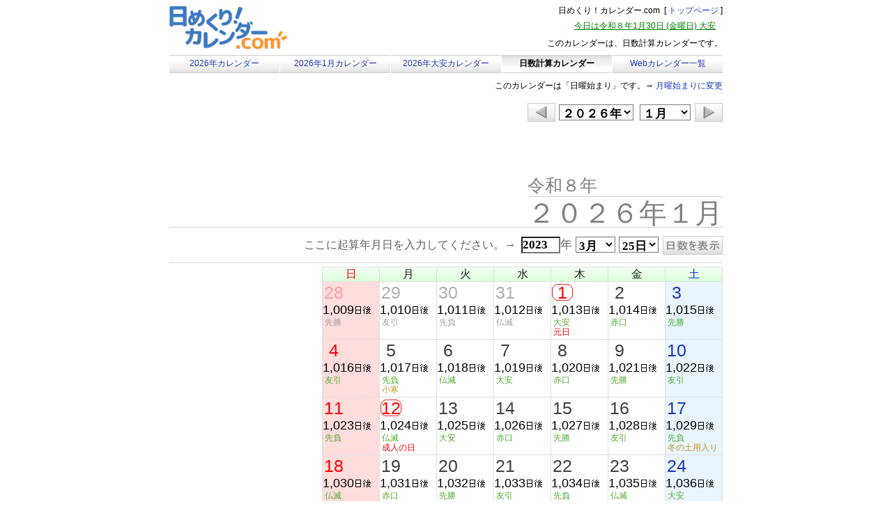

--- FILE ---
content_type: text/html;charset=UTF-8
request_url: https://www.himekuricalendar.com/count2026_01?fromdate=20230325
body_size: 28776
content:
<!DOCTYPE html>

<html lang='ja'>
<head>

<script async src='https://www.googletagmanager.com/gtag/js?id=UA-21113381-1'></script>
<script>
  window.dataLayer = window.dataLayer || [];
  function gtag(){dataLayer.push(arguments);}
  gtag('js', new Date());
  gtag('config', 'UA-21113381-1');
</script>

<title>日数計算カレンダー - 日めくり！カレンダー.com</title>
<meta name='description' content='日数計算ができるカレンダーです。'>
<meta name='robots' content='noarchive'>
<meta charset='UTF-8'>

<link rel='apple-touch-icon-precomposed' href='/images/iphoneicon/200icon13.png' />
<link rel='apple-touch-icon-precomposed' sizes='57x57' href='/images/iphoneicon/200icon13.png' />
<link rel='apple-touch-icon-precomposed' sizes='72x72' href='/images/iphoneicon/200icon13.png' />
<link rel='apple-touch-icon-precomposed' sizes='76x76' href='/images/iphoneicon/200icon13.png' />
<link rel='apple-touch-icon-precomposed' sizes='114x114' href='/images/iphoneicon/200icon13.png' />
<link rel='apple-touch-icon-precomposed' sizes='120x120' href='/images/iphoneicon/200icon13.png' />
<link rel='apple-touch-icon-precomposed' sizes='144x144' href='/images/iphoneicon/200icon13.png' />
<link rel='apple-touch-icon-precomposed' sizes='152x152' href='/images/iphoneicon/200icon13.png' />
<style>
<!--
* { 
margin:0px;
padding:0px;
font-size:12px;
font-weight:normal;
font-family:'MS PGothic',Arial,'Hiragino Kaku Gothic ProN','Osaka',sans-serif;
}

html {
overflow-y:scroll;
}

div.all {
width:794px;
margin-right:auto;
margin-left:auto;
background-color:white;
}

a.blue {
text-decoration:underline;
color:#1D39C0;
}

a.blue:hover {
text-decoration:underline;
color:#1D39C0;
}

a.noline {
text-decoration:none;
color:#1D39C0;
}

a.noline:hover {
text-decoration:underline;
color:#1D39C0;
}

table {
border-collapse:collapse;
border-spacing:0;
}

td,th {
text-align:left;
vertical-align:top;
}

td.calmenu {
width:158px;
text-align:center;
vertical-align:middle;
background-image:url('/images/calmenu.png');
font-weight:normal;
border-top:solid 1px #d0d0d0;
border-bottom:solid 1px #d0d0d0;
}

td.calselect {
width:158px;
text-align:center;
vertical-align:middle;
background-image:url('/images/calselect.png');
font-weight:bold;
border-top:solid 1px #d0d0d0;
border-bottom:solid 1px #d0d0d0;
}

td.calitem {
text-align:center;
vertical-align:middle;
border-color:#e0e0e0;
border-style:solid;
font-size:14px;
}

td.week {
text-align:center;
vertical-align:middle;
border:solid 1px #e0e0e0;
font-size:16px;
width:81px;
padding:2px 0px 2px 0px;
line-height:100%;
color:#202020;
background-image:url('/images/weekbak.png');
}

td.day {
border:solid 1px #e0e0e0;
line-height:100%;
vertical-align:top;
white-space:nowrap;
height:80px;
padding:0px 0px 2px 0px;
}

div.day {
text-align:center;
vertical-align:top;
width:30px;
height:25px;
margin:3px 0px 0px 1px;
}

span.day {
font-size:25px;
line-height:100%;
color:#404040;
}

span.rokuyo {
font-size:12px;
line-height:100%;
color:#50aa2d;
display:inline;
margin:0px 0px 0px 3px;
}

span.taian {
font-size:12px;
line-height:100%;
color:#50aa2d;
display:inline;
margin:0px 0px 0px 3px;
}

span.saijitsu {
font-size:12px;
line-height:100%;
color:#ff0000;
display:block;
margin:2px 0px 0px 3px;
}

span.zassetsu {
font-size:12px;
line-height:100%;
color:#bf9915;
display:block;
margin:2px 0px 0px 3px;
}

span.daymask {
font-size:25px;
line-height:100%;
color:#b0b0b0;
}

span.rokuyomask {
font-size:12px;
line-height:100%;
color:#a0a0a0;
display:inline;
margin:0px 0px 0px 3px;
}

span.taianmask {
font-size:12px;
line-height:100%;
color:#a0a0a0;
display:inline;
margin:0px 0px 0px 3px;
}

span.saijitsumask {
font-size:12px;
line-height:100%;
color:#ffa0a0;
display:block;
margin:2px 0px 0px 3px;
}

span.zassetsumask {
font-size:12px;
line-height:100%;
color:#ecca55;
display:block;
margin:2px 0px 0px 3px;
}

select {
font-size:17px;
font-weight:bold;
background-color:white;
font-family:'MS PGothic';

}

option {
font-size:17px;
font-weight:bold;
background-color:white;
font-family:'MS PGothic';
}

input.textarea {
font-size:17px;
font-weight:bold;
background-color:white;
font-family:'MS PGothic';
}

#prev a {
background:url('/images/prevdown.png') no-repeat;
display:block;
width:41px;
height:28px;
}

#prev a:hover {
background:url('/images/prevup.png') no-repeat;
}

#next a {
background:url('/images/nextdown.png') no-repeat;
display:block;
width:41px;
height:28px;
}

#next a:hover {
background:url('/images/nextup.png') no-repeat;
}

#thismonth a {
background:url('/images/thismonthdown2.png') no-repeat;
display:block;
width:87px;
height:28px;
}

#thismonth a:hover {
background:url('/images/thismonthup2.png') no-repeat;
}

#calc a {
display:block;
width:87px;
height:28px;
background:url('/images/calcdown2.png') no-repeat;
}

#calc a:hover {
background:url('/images/calcup2.png') no-repeat;
}
-->
</style>
</head>

<body style=''>
<div class='all'>
<table>

<tr>
<td>

<table>
<tr>
<td rowspan='3' style='padding:7px 0px 3px 0px;'>
<a href='/'>
<img src='/images/logo/calendar.png' alt='日めくり！カレンダー.com' style='width:170px;height:65px;' decoding='async'>
</a>
</td>
<td style='text-align:right;padding:7px 0px 0px 0px;height:13px;font-family:"MS PGothic",Arial,"Hiragino Kaku Gothic ProN","Osaka",sans-serif;'>
日めくり！カレンダー.com&nbsp;&nbsp;[&nbsp;<A CLASS='noline' HREF='/' style='font-family:"MS PGothic",Arial,"Hiragino Kaku Gothic ProN","Osaka",sans-serif;'>トップページ</A>&nbsp;]<br>
</td>
</tr>
<tr>
<td style='text-align:right;padding:5px 10px 0px 0px;color:#008000;height:17px;text-decoration:underline;font-family:"MS PGothic",Arial,"Hiragino Kaku Gothic ProN","Osaka",sans-serif;;'>
今日は令和８年1月30日&nbsp;(金曜日)&nbsp;大安
</td>
</tr>
<tr>
<td style='text-align:right;vertical-align:middle;height:33px;font-family:"MS PGothic",Arial,"Hiragino Kaku Gothic ProN","Osaka",sans-serif;;'>
このカレンダーは、日数計算カレンダーです。
</td>
</tr>
<tr>
<td colspan='2'>

<table>
<tr style='height:25px;'>
<td class='calmenu' style='border-right:solid 1px white;'>
<a class='noline' href='/year2026' style='font-family:"MS PGothic",Arial,"Hiragino Kaku Gothic ProN","Osaka",sans-serif;'>
2026年カレンダー
</a>
</td>
<td class='calmenu' style='border-right:solid 1px white;'>
<a class='noline' href='/month-calendar' style='font-family:"MS PGothic",Arial,"Hiragino Kaku Gothic ProN","Osaka",sans-serif;'>
2026年1月カレンダー
</a>
</td>
<td class='calmenu' style='border-right:solid 1px white;'>
<a class='noline' href='/taian' style='font-family:"MS PGothic",Arial,"Hiragino Kaku Gothic ProN","Osaka",sans-serif;'>
2026年大安カレンダー
</a>
</td>
<td class='calselect' style='border-right:solid 1px white;font-family:"MS PGothic",Arial,"Hiragino Kaku Gothic ProN","Osaka",sans-serif;'>
日数計算カレンダー
</td>
<td class='calmenu'>
<a class='noline' href='/webcalendar2026' style='font-family:"MS PGothic",Arial,"Hiragino Kaku Gothic ProN","Osaka",sans-serif;'>
Webカレンダー一覧
</a>
</td>
</tr>
</table>
</td>
</tr>
<tr>
<td colspan='2'>

</td>
</tr>
</table>
</td>
</tr>

<tr>
<td>
<table style='width:794px;'>
<tr>
<td rowspan='3' style='height:150px;width:370px;vertical-align:bottom;text-align:center;'>

<table>
<tr>
<td style='padding:10px 0px 8px 49px;'>


<script async src="https://pagead2.googlesyndication.com/pagead/js/adsbygoogle.js"></script>
<!-- count320 -->
<ins class="adsbygoogle"
     style="display:inline-block;width:240px;height:200px"
     data-ad-client="ca-pub-6344550931008036"
     data-full-width-responsive="false"
     data-ad-slot="2915996715"></ins>
<script>
     (adsbygoogle = window.adsbygoogle || []).push({});
</script>


</td>
</tr>
</table>

</td>
<td style='text-align:right;padding:10px 0px 10px 0px;font-family:"MS PGothic",Arial,"Hiragino Kaku Gothic ProN","Osaka",sans-serif;'>
このカレンダーは「日曜始まり」です。→ <a class='noline' href='/count2026_01m?fromdate=20230325' style='font-family:"MS PGothic",Arial,"Hiragino Kaku Gothic ProN","Osaka",sans-serif;'>月曜始まりに変更</a>
</td>
</tr>
<tr>
<td style='text-align:right;vertical-align:top;height:100px;'>
<table style='display:inline;'>
<tr>
<td style='vertical-align:middle;padding-right:5px;'>
<img src='/images/thismonthdisable2.png' decoding='async'>
</td>
<td style='vertical-align:middle;padding-right:5px;'>
<div id ='prev'>
<a href='/count2025_12?fromdate=20230325' />
</div>
</td>
<td style='vertical-align:middle;padding-right:5px;'>
<select id='year' onchange='location.href="/count" + document.getElementById("year").options[document.getElementById("year").selectedIndex].value + "_" + document.getElementById("month").options[document.getElementById("month").selectedIndex].value + "?fromdate=20230325";'>
<option value='1971'>１９７１年</option><option value='1972'>１９７２年</option><option value='1973'>１９７３年</option><option value='1974'>１９７４年</option><option value='1975'>１９７５年</option><option value='1976'>１９７６年</option><option value='1977'>１９７７年</option><option value='1978'>１９７８年</option><option value='1979'>１９７９年</option><option value='1980'>１９８０年</option><option value='1981'>１９８１年</option><option value='1982'>１９８２年</option><option value='1983'>１９８３年</option><option value='1984'>１９８４年</option><option value='1985'>１９８５年</option><option value='1986'>１９８６年</option><option value='1987'>１９８７年</option><option value='1988'>１９８８年</option><option value='1989'>１９８９年</option><option value='1990'>１９９０年</option><option value='1991'>１９９１年</option><option value='1992'>１９９２年</option><option value='1993'>１９９３年</option><option value='1994'>１９９４年</option><option value='1995'>１９９５年</option><option value='1996'>１９９６年</option><option value='1997'>１９９７年</option><option value='1998'>１９９８年</option><option value='1999'>１９９９年</option><option value='2000'>２０００年</option><option value='2001'>２００１年</option><option value='2002'>２００２年</option><option value='2003'>２００３年</option><option value='2004'>２００４年</option><option value='2005'>２００５年</option><option value='2006'>２００６年</option><option value='2007'>２００７年</option><option value='2008'>２００８年</option><option value='2009'>２００９年</option><option value='2010'>２０１０年</option><option value='2011'>２０１１年</option><option value='2012'>２０１２年</option><option value='2013'>２０１３年</option><option value='2014'>２０１４年</option><option value='2015'>２０１５年</option><option value='2016'>２０１６年</option><option value='2017'>２０１７年</option><option value='2018'>２０１８年</option><option value='2019'>２０１９年</option><option value='2020'>２０２０年</option><option value='2021'>２０２１年</option><option value='2022'>２０２２年</option><option value='2023'>２０２３年</option><option value='2024'>２０２４年</option><option value='2025'>２０２５年</option><option value='2026' selected>２０２６年</option><option value='2027'>２０２７年</option><option value='2028'>２０２８年</option><option value='2029'>２０２９年</option><option value='2030'>２０３０年</option><option value='2031'>２０３１年</option><option value='2032'>２０３２年</option><option value='2033'>２０３３年</option><option value='2034'>２０３４年</option><option value='2035'>２０３５年</option><option value='2036'>２０３６年</option><option value='2037'>２０３７年</option><option value='2038'>２０３８年</option><option value='2039'>２０３９年</option><option value='2040'>２０４０年</option>
</select>
&nbsp;
<select id='month' onchange='location.href="/count" + document.getElementById("year").options[document.getElementById("year").selectedIndex].value + "_" + document.getElementById("month").options[document.getElementById("month").selectedIndex].value + "?fromdate=20230325";'>
<option value='01' selected>１月</option><option value='02'>２月</option><option value='03'>３月</option><option value='04'>４月</option><option value='05'>５月</option><option value='06'>６月</option><option value='07'>７月</option><option value='08'>８月</option><option value='09'>９月</option><option value='10'>１０月</option><option value='11'>１１月</option><option value='12'>１２月</option>
</select>
</td>
<td style='vertical-align:middle;'>
<div id ='next'>
<a href='/count2026_02?fromdate=20230325' />
</div>
</td>
</tr>
</table>
</td>
</tr>
<tr>
<td style='text-align:right;vertical-align:bottom;'>
<table style='display:inline;'>
<tr>
<td style='border-bottom:solid 1px #d0d0d0;font-size:25px;line-height:100%;color:#808080;padding:0px 0px 3px 0px;'>
令和８年
</td>
</tr>
<tr>
<td style='font-size:40px;line-height:100%;color:#808080;padding:3px 0px 0px 0px;'>
２０２６年１月
</td>
</tr>
</table>
</td>
</tr>
</table>
</td>
</tr>

<tr>
<td>

<table style='border-top:solid 1px #d0d0d0;'>
<tr>
<td style='padding:5px 0px 5px 0px;text-align:right;width:794px;line-height:100%;'>
<table style='display:inline;'>
<tr>
<td style='font-size:16px;color:#606060;vertical-align:middle;line-height:100%;height:40px;font-family:"MS PGothic",Arial,"Hiragino Kaku Gothic ProN","Osaka",sans-serif;'>
ここに起算年月日を入力してください。→&nbsp;&nbsp;
</td>
<td style='vertical-align:middle;'>
<input type='text' class='textarea' NAME='fromyear' ID='fromyear' VALUE='2023' maxlength='4' style='width:52px;ime-mode:disabled' onfocus='document.yearselform.fromyear.select();' onblur='document.yearselform.fromyear.value=document.yearselform.fromyear.value;' />
</td>
<td style='font-size:17px;color:#606060;vertical-align:middle;line-height:100%;padding:0px 5px 0px 0px;font-family:"MS PGothic",Arial,"Hiragino Kaku Gothic ProN","Osaka",sans-serif;'>
年
</td>
<td style='vertical-align:middle;padding:0px 5px 0px 0px;'>
<select name='frommonth' id='frommonth'>
<option value='01'>1月</OPTION><option value='02'>2月</OPTION><option value='03' selected>3月</OPTION><option value='04'>4月</OPTION><option value='05'>5月</OPTION><option value='06'>6月</OPTION><option value='07'>7月</OPTION><option value='08'>8月</OPTION><option value='09'>9月</OPTION><option value='10'>10月</OPTION><option value='11'>11月</OPTION><option value='12'>12月</OPTION>
</select>
</td>
<td style='vertical-align:middle;padding:0px 5px 0px 0px;'>
<select name='fromday' id='fromday'>
<option value='01'>1日</OPTION><option value='02'>2日</OPTION><option value='03'>3日</OPTION><option value='04'>4日</OPTION><option value='05'>5日</OPTION><option value='06'>6日</OPTION><option value='07'>7日</OPTION><option value='08'>8日</OPTION><option value='09'>9日</OPTION><option value='10'>10日</OPTION><option value='11'>11日</OPTION><option value='12'>12日</OPTION><option value='13'>13日</OPTION><option value='14'>14日</OPTION><option value='15'>15日</OPTION><option value='16'>16日</OPTION><option value='17'>17日</OPTION><option value='18'>18日</OPTION><option value='19'>19日</OPTION><option value='20'>20日</OPTION><option value='21'>21日</OPTION><option value='22'>22日</OPTION><option value='23'>23日</OPTION><option value='24'>24日</OPTION><option value='25' selected>25日</OPTION><option value='26'>26日</OPTION><option value='27'>27日</OPTION><option value='28'>28日</OPTION><option value='29'>29日</OPTION><option value='30'>30日</OPTION><option value='31'>31日</OPTION>
</select>
</td>
<td style='vertical-align:middle;'>
<div id ='calc'>
<a href='javascript:void(0);' onclick='location.href="/count2026_01?fromdate=" + document.getElementById("fromyear").value + document.getElementById("frommonth").options[document.getElementById("frommonth").selectedIndex].value + document.getElementById("fromday").options[document.getElementById("fromday").selectedIndex].value;return false;' />
</div>
</td>
</tr>
</table>
</td>
</tr>
</table>
<table style='width:794px;border-top:solid 1px #d0d0d0;'>
<tr>
<td style='width:794px;padding:5px 0px 5px 0px;text-align:right;'>

<table style='display:inline;'>
<tr style='text-align:center;background-color:#e0ffe0;'>
<td class='week' style='color:#ff0000;'>日</td>
<td class='week'>月</td>
<td class='week'>火</td>
<td class='week'>水</td>
<td class='week'>木</td>
<td class='week'>金</td>
<td class='week' style='color:#1d39c0;'>土</td>
</tr>
<tr>
<td class='day' style='background-color:#ffdddd;'>
<div class='day'>
<span class='daymask' style='color:#ffa0a0;'>
28
</span>
</div>

<span style='font-size:18px;line-height:24px;'>
1,009<img src='/images/after.gif' style='width:24px;height:15px;display:inline;' alt='' decoding='async'>
</span>
<br>
<span class='rokuyomask'>
先勝
</span>
</td>
<td class='day'>
<div class='day'>
<span class='daymask'>
29
</span>
</div>

<span style='font-size:18px;line-height:24px;'>
1,010<img src='/images/after.gif' style='width:24px;height:15px;display:inline;' alt='' decoding='async'>
</span>
<br>
<span class='rokuyomask'>
友引
</span>
</td>
<td class='day'>
<div class='day'>
<span class='daymask'>
30
</span>
</div>

<span style='font-size:18px;line-height:24px;'>
1,011<img src='/images/after.gif' style='width:24px;height:15px;display:inline;' alt='' decoding='async'>
</span>
<br>
<span class='rokuyomask'>
先負
</span>
</td>
<td class='day'>
<div class='day'>
<span class='daymask'>
31
</span>
</div>

<span style='font-size:18px;line-height:24px;'>
1,012<img src='/images/after.gif' style='width:24px;height:15px;display:inline;' alt='' decoding='async'>
</span>
<br>
<span class='rokuyomask'>
仏滅
</span>
</td>
<td class='day' style='background-image:url("/images/markmonth3.gif");'>
<div class='day'>
<span class='day' style='color:#ff0000;'>
1
</span>
</div>

<span style='font-size:18px;line-height:24px;'>
1,013<img src='/images/after.gif' style='width:24px;height:15px;display:inline;' alt='' decoding='async'>
</span>
<br>
<span class='taian'>
大安
</span>
<span class='saijitsu'>
元日
</span>
</td>
<td class='day'>
<div class='day'>
<span class='day'>
2
</span>
</div>

<span style='font-size:18px;line-height:24px;'>
1,014<img src='/images/after.gif' style='width:24px;height:15px;display:inline;' alt='' decoding='async'>
</span>
<br>
<span class='rokuyo'>
赤口
</span>
</td>
<td class='day' style='background-color:#e9f4fe;'>
<div class='day'>
<span class='day' style='color:#1d39c0;'>
3
</span>
</div>

<span style='font-size:18px;line-height:24px;'>
1,015<img src='/images/after.gif' style='width:24px;height:15px;display:inline;' alt='' decoding='async'>
</span>
<br>
<span class='rokuyo'>
先勝
</span>
</td>
</tr>
<tr>
<td class='day' style='background-color:#ffdddd;'>
<div class='day'>
<span class='day' style='color:#ff0000;'>
4
</span>
</div>

<span style='font-size:18px;line-height:24px;'>
1,016<img src='/images/after.gif' style='width:24px;height:15px;display:inline;' alt='' decoding='async'>
</span>
<br>
<span class='rokuyo'>
友引
</span>
</td>
<td class='day'>
<div class='day'>
<span class='day'>
5
</span>
</div>

<span style='font-size:18px;line-height:24px;'>
1,017<img src='/images/after.gif' style='width:24px;height:15px;display:inline;' alt='' decoding='async'>
</span>
<br>
<span class='rokuyo'>
先負
</span>
<span class='zassetsu'>
小寒
</span>
</td>
<td class='day'>
<div class='day'>
<span class='day'>
6
</span>
</div>

<span style='font-size:18px;line-height:24px;'>
1,018<img src='/images/after.gif' style='width:24px;height:15px;display:inline;' alt='' decoding='async'>
</span>
<br>
<span class='rokuyo'>
仏滅
</span>
</td>
<td class='day'>
<div class='day'>
<span class='day'>
7
</span>
</div>

<span style='font-size:18px;line-height:24px;'>
1,019<img src='/images/after.gif' style='width:24px;height:15px;display:inline;' alt='' decoding='async'>
</span>
<br>
<span class='taian'>
大安
</span>
</td>
<td class='day'>
<div class='day'>
<span class='day'>
8
</span>
</div>

<span style='font-size:18px;line-height:24px;'>
1,020<img src='/images/after.gif' style='width:24px;height:15px;display:inline;' alt='' decoding='async'>
</span>
<br>
<span class='rokuyo'>
赤口
</span>
</td>
<td class='day'>
<div class='day'>
<span class='day'>
9
</span>
</div>

<span style='font-size:18px;line-height:24px;'>
1,021<img src='/images/after.gif' style='width:24px;height:15px;display:inline;' alt='' decoding='async'>
</span>
<br>
<span class='rokuyo'>
先勝
</span>
</td>
<td class='day' style='background-color:#e9f4fe;'>
<div class='day'>
<span class='day' style='color:#1d39c0;'>
10
</span>
</div>

<span style='font-size:18px;line-height:24px;'>
1,022<img src='/images/after.gif' style='width:24px;height:15px;display:inline;' alt='' decoding='async'>
</span>
<br>
<span class='rokuyo'>
友引
</span>
</td>
</tr>
<tr>
<td class='day' style='background-color:#ffdddd;'>
<div class='day'>
<span class='day' style='color:#ff0000;'>
11
</span>
</div>

<span style='font-size:18px;line-height:24px;'>
1,023<img src='/images/after.gif' style='width:24px;height:15px;display:inline;' alt='' decoding='async'>
</span>
<br>
<span class='rokuyo'>
先負
</span>
</td>
<td class='day' style='background-image:url("/images/markmonth3.gif");'>
<div class='day'>
<span class='day' style='color:#ff0000;'>
12
</span>
</div>

<span style='font-size:18px;line-height:24px;'>
1,024<img src='/images/after.gif' style='width:24px;height:15px;display:inline;' alt='' decoding='async'>
</span>
<br>
<span class='rokuyo'>
仏滅
</span>
<span class='saijitsu'>
成人の日
</span>
</td>
<td class='day'>
<div class='day'>
<span class='day'>
13
</span>
</div>

<span style='font-size:18px;line-height:24px;'>
1,025<img src='/images/after.gif' style='width:24px;height:15px;display:inline;' alt='' decoding='async'>
</span>
<br>
<span class='taian'>
大安
</span>
</td>
<td class='day'>
<div class='day'>
<span class='day'>
14
</span>
</div>

<span style='font-size:18px;line-height:24px;'>
1,026<img src='/images/after.gif' style='width:24px;height:15px;display:inline;' alt='' decoding='async'>
</span>
<br>
<span class='rokuyo'>
赤口
</span>
</td>
<td class='day'>
<div class='day'>
<span class='day'>
15
</span>
</div>

<span style='font-size:18px;line-height:24px;'>
1,027<img src='/images/after.gif' style='width:24px;height:15px;display:inline;' alt='' decoding='async'>
</span>
<br>
<span class='rokuyo'>
先勝
</span>
</td>
<td class='day'>
<div class='day'>
<span class='day'>
16
</span>
</div>

<span style='font-size:18px;line-height:24px;'>
1,028<img src='/images/after.gif' style='width:24px;height:15px;display:inline;' alt='' decoding='async'>
</span>
<br>
<span class='rokuyo'>
友引
</span>
</td>
<td class='day' style='background-color:#e9f4fe;'>
<div class='day'>
<span class='day' style='color:#1d39c0;'>
17
</span>
</div>

<span style='font-size:18px;line-height:24px;'>
1,029<img src='/images/after.gif' style='width:24px;height:15px;display:inline;' alt='' decoding='async'>
</span>
<br>
<span class='rokuyo'>
先負
</span>
<span class='zassetsu'>
冬の土用入り
</span>
</td>
</tr>
<tr>
<td class='day' style='background-color:#ffdddd;'>
<div class='day'>
<span class='day' style='color:#ff0000;'>
18
</span>
</div>

<span style='font-size:18px;line-height:24px;'>
1,030<img src='/images/after.gif' style='width:24px;height:15px;display:inline;' alt='' decoding='async'>
</span>
<br>
<span class='rokuyo'>
仏滅
</span>
</td>
<td class='day'>
<div class='day'>
<span class='day'>
19
</span>
</div>

<span style='font-size:18px;line-height:24px;'>
1,031<img src='/images/after.gif' style='width:24px;height:15px;display:inline;' alt='' decoding='async'>
</span>
<br>
<span class='rokuyo'>
赤口
</span>
</td>
<td class='day'>
<div class='day'>
<span class='day'>
20
</span>
</div>

<span style='font-size:18px;line-height:24px;'>
1,032<img src='/images/after.gif' style='width:24px;height:15px;display:inline;' alt='' decoding='async'>
</span>
<br>
<span class='rokuyo'>
先勝
</span>
<span class='zassetsu'>
大寒
</span>
</td>
<td class='day'>
<div class='day'>
<span class='day'>
21
</span>
</div>

<span style='font-size:18px;line-height:24px;'>
1,033<img src='/images/after.gif' style='width:24px;height:15px;display:inline;' alt='' decoding='async'>
</span>
<br>
<span class='rokuyo'>
友引
</span>
</td>
<td class='day'>
<div class='day'>
<span class='day'>
22
</span>
</div>

<span style='font-size:18px;line-height:24px;'>
1,034<img src='/images/after.gif' style='width:24px;height:15px;display:inline;' alt='' decoding='async'>
</span>
<br>
<span class='rokuyo'>
先負
</span>
</td>
<td class='day'>
<div class='day'>
<span class='day'>
23
</span>
</div>

<span style='font-size:18px;line-height:24px;'>
1,035<img src='/images/after.gif' style='width:24px;height:15px;display:inline;' alt='' decoding='async'>
</span>
<br>
<span class='rokuyo'>
仏滅
</span>
</td>
<td class='day' style='background-color:#e9f4fe;'>
<div class='day'>
<span class='day' style='color:#1d39c0;'>
24
</span>
</div>

<span style='font-size:18px;line-height:24px;'>
1,036<img src='/images/after.gif' style='width:24px;height:15px;display:inline;' alt='' decoding='async'>
</span>
<br>
<span class='taian'>
大安
</span>
</td>
</tr>
<tr>
<td class='day' style='background-color:#ffdddd;'>
<div class='day'>
<span class='day' style='color:#ff0000;'>
25
</span>
</div>

<span style='font-size:18px;line-height:24px;'>
1,037<img src='/images/after.gif' style='width:24px;height:15px;display:inline;' alt='' decoding='async'>
</span>
<br>
<span class='rokuyo'>
赤口
</span>
</td>
<td class='day'>
<div class='day'>
<span class='day'>
26
</span>
</div>

<span style='font-size:18px;line-height:24px;'>
1,038<img src='/images/after.gif' style='width:24px;height:15px;display:inline;' alt='' decoding='async'>
</span>
<br>
<span class='rokuyo'>
先勝
</span>
</td>
<td class='day'>
<div class='day'>
<span class='day'>
27
</span>
</div>

<span style='font-size:18px;line-height:24px;'>
1,039<img src='/images/after.gif' style='width:24px;height:15px;display:inline;' alt='' decoding='async'>
</span>
<br>
<span class='rokuyo'>
友引
</span>
</td>
<td class='day'>
<div class='day'>
<span class='day'>
28
</span>
</div>

<span style='font-size:18px;line-height:24px;'>
1,040<img src='/images/after.gif' style='width:24px;height:15px;display:inline;' alt='' decoding='async'>
</span>
<br>
<span class='rokuyo'>
先負
</span>
</td>
<td class='day'>
<div class='day'>
<span class='day'>
29
</span>
</div>

<span style='font-size:18px;line-height:24px;'>
1,041<img src='/images/after.gif' style='width:24px;height:15px;display:inline;' alt='' decoding='async'>
</span>
<br>
<span class='rokuyo'>
仏滅
</span>
</td>
<td class='day' style='background-color:#ffff80;'>
<div class='day'>
<span class='day'>
30
</span>
</div>

<span style='font-size:18px;line-height:24px;'>
1,042<img src='/images/after.gif' style='width:24px;height:15px;display:inline;' alt='' decoding='async'>
</span>
<br>
<span class='taian'>
大安
</span>
</td>
<td class='day' style='background-color:#e9f4fe;'>
<div class='day'>
<span class='day' style='color:#1d39c0;'>
31
</span>
</div>

<span style='font-size:18px;line-height:24px;'>
1,043<img src='/images/after.gif' style='width:24px;height:15px;display:inline;' alt='' decoding='async'>
</span>
<br>
<span class='rokuyo'>
赤口
</span>
</td>
</tr>
</table>
</td>
</tr>
</table>
<table style='width:794px;border-top:solid 1px #d0d0d0;'>
<tr>
<td style='padding:5px 0px 5px 0px;font-size:16px;color:#606060;vertical-align:middle;text-align:right;line-height:100%;height:40px;font-family:"MS PGothic",Arial,"Hiragino Kaku Gothic ProN","Osaka",sans-serif;'>
※２０２３年３月２５日からの日数を表示中
</td>
</tr>
</table>
</td>
</tr>

<tr>
<td colspan='2' style='border-top:solid 1px #d0d0d0;text-align:right;padding:5px 10px 0px 0px;vertical-align:middle;color:#404040;font-size:12px;font-family:"MS PGothic",Arial,"Hiragino Kaku Gothic ProN","Osaka",sans-serif;'>
&copy;&nbsp;2003-2026&nbsp;日めくり！カレンダー.com
</td>
</tr>

</table>
</div>
</body>
<script type='text/javascript'>
<!--
var img1 = new Image();
var img2 = new Image();
var img3 = new Image();
var img4 = new Image();
img1.src = '/images/thismonthup2.png';
img2.src = '/images/prevup.png';
img3.src = '/images/nextup.png';
img4.src = '/images/calcup2.png';
//-->
</script>
</html>


--- FILE ---
content_type: text/html; charset=utf-8
request_url: https://www.google.com/recaptcha/api2/aframe
body_size: 264
content:
<!DOCTYPE HTML><html><head><meta http-equiv="content-type" content="text/html; charset=UTF-8"></head><body><script nonce="k_NC8gqOBIbnMHzBz-9cmw">/** Anti-fraud and anti-abuse applications only. See google.com/recaptcha */ try{var clients={'sodar':'https://pagead2.googlesyndication.com/pagead/sodar?'};window.addEventListener("message",function(a){try{if(a.source===window.parent){var b=JSON.parse(a.data);var c=clients[b['id']];if(c){var d=document.createElement('img');d.src=c+b['params']+'&rc='+(localStorage.getItem("rc::a")?sessionStorage.getItem("rc::b"):"");window.document.body.appendChild(d);sessionStorage.setItem("rc::e",parseInt(sessionStorage.getItem("rc::e")||0)+1);localStorage.setItem("rc::h",'1769769997655');}}}catch(b){}});window.parent.postMessage("_grecaptcha_ready", "*");}catch(b){}</script></body></html>